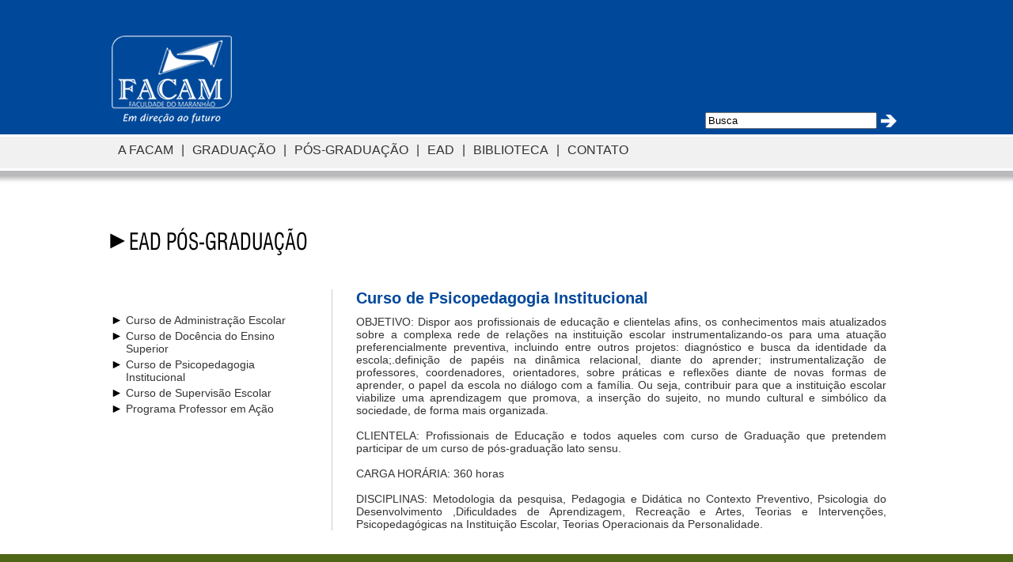

--- FILE ---
content_type: text/html; charset=UTF-8
request_url: http://facam-ma.com.br/eadpos/curso-de-psicopedagogia-institucional
body_size: 2553
content:
<!DOCTYPE html>
<html>
    <head>
        <meta charset="UTF-8">
        <meta name="reply-to" content="faleconosco@facam-ma.com.br">
        <meta name="author" content="IJDESIGN WebDesignStudio">
        <meta name="keywords" content="Facam,Faculdade de São Luís,Graduação,Administração,Ciências Contábeis,Direito,Enfermagem,Pedagogia,Turismo,Consultoria em gestão de pessoas,Direito Ambiental,Direito civil e processual civil,Direito Penal e Processual Penal,Docênncia em ensino superior,Economia no setor público,Formulário e gestão de políticas públicas,Gestão ambiental,Gestão empreendedora municipal,Marketing de pequenas e m�dias empresas,Operadores de mídia"/>
        <meta name="robots" content="index,follow">
        <title>FACAM - FACULDADE DO MARANHÃO</title>
        <link rel="shortcut icon" href="http://facam-ma.com.br/icone.ico" />
        <link type="text/css" media="screen" rel="stylesheet" href="http://facam-ma.com.br/css/estilo.css" />
        <link type="text/css" media="screen" rel="stylesheet" href="http://facam-ma.com.br/css/lightbox.css" />
        <script type="text/javascript" src="http://facam-ma.com.br/js/jquery.js"></script>
        <script type="text/javascript" src="http://facam-ma.com.br/js/jcycle.js"></script>
        <script type="text/javascript" src="http://facam-ma.com.br/js/slide.js"></script>
        <script type="text/javascript" src="http://facam-ma.com.br/js/lightbox.js"></script>
        <script type="text/javascript" src="http://facam-ma.com.br/js/jquery.meio.mask.js"></script>
        <script type="text/javascript">
            function limpar(campo) {
                if (campo.value == campo.defaultValue) {
                    campo.value = "";
                }
            }
            function escrever(campo) {
                if (campo.value == "") {
                    campo.value = campo.defaultValue;
                }
            }
            function linkA(menu) {
                $("#" + menu).animate({
                    opacity: 0.5,
                }, 500);
            }
            function linkD(menu) {
                $("#" + menu).animate({
                    opacity: 1,
                }, 500);
            }
        </script>
    </head>
    <body>
        <div id="tudo">
            <div class="topoAzul"><!-- INICIO DO TOPO AZUL !-->
    <!-- INICIO DO CONTEUDO DO TOPO AZUL!-->
    <div class="contAzul"><!-- INICIO DO CONTEUDO AZUL !-->
        <!-- LINK LOGO MARCA !-->
        <a href="http://facam-ma.com.br/">
            <div class="imagem logo"><!-- LOGO MARCA !--></div>
        </a>
        <div class="tel2">
            <div class="recebetel2"><!-- IMAGEM TELEFONE !--></div>
            <!-- INICIO DE BUSCA !-->
            <div class="busca2">
                <form action="http://facam-ma.com.br/pesquisa" enctype="application/x-www-form-urlencoded" method="post">
                    <input name="pesquisa" type="text" value="Busca" size="25" style="float:left" onfocus="limpar(this);" onblur="escrever(this);" />
                    <input type="image" name="enviar" id="enviar" src="http://facam-ma.com.br/imagens/bt_pesq_int.png" style="margin-top:3px; margin-left:5px;" /></form>
            </div>
            <!-- FIM DE BUSCA!-->
        </div>
    </div><!-- FIM DO CONTEUDO AZUL !-->
</div><!-- FIM DO TOPO AZUL !-->
<!-- FIM DO CONTEUDO DO TOPO AZUL!-->       

<div class="topoCinza">
    <div class="contCinza">
        <ul class="menu">
            <li><a href="http://facam-ma.com.br/afacam/a-instituicao">A FACAM</a></li>
            <li>|</li>
            <li><a href="http://facam-ma.com.br/">GRADUAÇÃO</a></li>
            <li>|</li>
            <li><a href="http://facam-ma.com.br/">PÓS-GRADUAÇÃO</a></li>
            <li>|</li>
            <li><a href="http://facam-ma.com.br/afacam/educacao-a-distancia">EAD</a></li>
            <li>|</li>
            <li><a href="http://facam-ma.com.br/afacam/biblioteca">BIBLIOTECA</a></li>
            <li>|</li>
            <li><a href="http://facam-ma.com.br/">CONTATO</a></li>
        </ul>
    </div>
</div>
<div class="sombra"></div>
<div class="geral">
    <div class="esquerdo">

        <div class="imagem imgeadpos"></div>

        <ul class="marc">
            <li style="margin-left:20px"><a href=http://facam-ma.com.br/eadpos/curso-de-administracao-escolar title=Curso de Administração Escolar>Curso de Administração Escolar</a></li><li style="margin-left:20px"><a href=http://facam-ma.com.br/eadpos/curso-de-docencia-do-ensino-superior title=Curso de Docência do Ensino Superior>Curso de Docência do Ensino Superior</a></li><li style="margin-left:20px"><a href=http://facam-ma.com.br/eadpos/curso-de-psicopedagogia-institucional title=Curso de Psicopedagogia Institucional>Curso de Psicopedagogia Institucional</a></li><li style="margin-left:20px"><a href=http://facam-ma.com.br/eadpos/curso-de-supervisao-escolar title=Curso de Supervisão Escolar>Curso de Supervisão Escolar</a></li><li style="margin-left:20px"><a href=http://facam-ma.com.br/eadpos/programa-professor-em-acao title=Programa Professor em Ação>Programa Professor em Ação</a></li>        </ul>
        <br /><br /><br />
    </div>

    <div class="central">
                <!--INSER��O DO CONTEUDO LEMBRANDO QUE ESSA TAG <p class="texto"> N�O PODE SER APAGADA!-->

        <div class="texto">
            <h1 class='titulo'>Curso de Psicopedagogia Institucional</h1><p>OBJETIVO: Dispor aos profissionais de educa&ccedil;&atilde;o e clientelas afins, os conhecimentos mais atualizados sobre a complexa rede de rela&ccedil;&otilde;es na institui&ccedil;&atilde;o escolar instrumentalizando-os para uma atua&ccedil;&atilde;o preferencialmente preventiva, incluindo entre outros projetos: diagn&oacute;stico e busca da identidade da escola;.defini&ccedil;&atilde;o de pap&eacute;is na din&acirc;mica relacional, diante do aprender; instrumentaliza&ccedil;&atilde;o de professores, coordenadores, orientadores, sobre pr&aacute;ticas e reflex&otilde;es diante de novas formas de aprender, o papel da escola no di&aacute;logo com a fam&iacute;lia. Ou seja, contribuir para que a institui&ccedil;&atilde;o escolar viabilize uma aprendizagem que promova, a inser&ccedil;&atilde;o do sujeito, no mundo cultural e simb&oacute;lico da sociedade, de forma mais organizada.</p>

<p><br />
CLIENTELA: Profissionais de Educa&ccedil;&atilde;o e todos aqueles com curso de Gradua&ccedil;&atilde;o que pretendem participar de um curso de p&oacute;s-gradua&ccedil;&atilde;o lato sensu.</p>

<p><br />
CARGA HOR&Aacute;RIA: 360 horas</p>

<p><br />
DISCIPLINAS: Metodologia da pesquisa, Pedagogia e Did&aacute;tica no Contexto Preventivo, Psicologia do Desenvolvimento ,Dificuldades de Aprendizagem, Recrea&ccedil;&atilde;o e Artes, Teorias e Interven&ccedil;&otilde;es, Psicopedag&oacute;gicas na Institui&ccedil;&atilde;o Escolar, Teorias Operacionais da Personalidade.</p>
        </div>

    </div> 
</div> </div> <!-- INICIO DO RODAP� VERDE !-->

    <div class="rodapeVerde2">

        <div class="contVerde2"></div>

    </div>	

    <!-- FIM DO RODAP� VERDE !-->


    <div class="rodapeCinza2">

        <!-- INICIO DE RODAP� !-->

        <div class="contRodapeCinza2">

            <p> Copyright 2013 - FACAM-MA - Faculdade do Maranhão<br />
                Rua 38, Lotes 03 Bequimão - São Luís - MA CEP: 65062-340<br />
                Fones: (98) 3227-1238 / 3227-8916 / P&#243;s 3227-7912</p>


        </div>

        <!-- FIM DE RODAP� !-->

    </div>

</div><!-- FIM DO SITE !-->
    </body>
</html>


--- FILE ---
content_type: text/css
request_url: http://facam-ma.com.br/css/estilo.css
body_size: 3381
content:
/*reset css TODOS OS NAVEGADORES//LAYOUT DESENVOLVIDO POR GLAUBER AYRES//ESTILIZADO POR IJDESIGN (98) 9902-3762 ijdesign@hotmail.com.br */
html, body, div, span, applet, object, iframe, table, caption,tbody, tfoot, thead, tr, th, td, del, dfn, em, font, img, ins,kbd, q, s, samp, small, strike, strong, sub, sup, tt, var,h1, h2, h3, h4, h5, h6, p, blockquote, pre, a, abbr,acronym, address, big, cite, code, dl, dt, dd, ol, ul, li,fieldset, form, label, legend {vertical-align: baseline; font-family: inherit;font-weight: inherit; font-style: inherit; font-size: 100%; outline: 0;  padding: 0;  margin: 0;   border: 0;}
/*FIM DE RESET */
body {
    font-family: Arial, Helvetica, sans-serif; 
    color:#000; 
    font-size:14px;
}
a, a:visited{
    text-decoration:none;
    color:#333;
}
a:hover, a:active{
    text-decoration:none;
    color:#666;
}
#tudo{
    width:100%; 
    height:100%;
    min-height:100%;
}
.topoAzul{
    width:100%; 
    height:170px; 
    background:#00489A
}
.contAzul{
    width:1002px;
    height:170px;
    margin:0 auto;
}
ul.menu{
    list-style:none;
}
ul.menu li{
    float:left;
    margin-left:10px;
    margin-top:7px;
    color:#373435;
    font-size:115%;
    font-size-adjust:10px;
}

/*AQUI RECEBE TODAS AS IMAGENS DO SITE PARA UTILIZAR O CSS SPRITE QUE DEIXA MAIS LEVE*/
.imagem{
    width:1000px;
    height:347px;
    background:url(../imagens/conteudo.png);
}
.logo{
    width:210px;
    height:111px;
    float:left;
    background-repeat:no-repeat;
    margin:45px 0 0 2px;
    background-position:-838px -302px;/*POSICIONAMENTO HORIZONTAL E VERTICAL*/

}
.tel{
    width:205px; 
    height:110px;
    float:right;
    margin:47px 0px 0px 150px;/*POSICIONAMENTO HORIZONTAL E VERTICAL*/
}
.tel2{
    width:205px; 
    height:110px;
    float:right;
    margin:70px 0px 0px 0px;
}
.recebetel{
    width:205px; 
    height:64px;
    background-position:-359px -113px;/*POSICIONAMENTO HORIZONTAL E VERTICAL*/
    float:left;

}
.recebetel2{
    width:188px; 
    height:57px;
    /*background-position:-800px -148px;/*POSICIONAMENTO HORIZONTAL E VERTICAL*/
    float:left;	
}

.webmail{
    width:115px; 
    height:15px;
    color:#FFFFFF;
    /*background-position:-178px -177px;/*POSICIONAMENTO HORIZONTAL E VERTICAL*/
    float:left;
    margin-left:0px;
    margin-top:30px;	
}

.contato{
    width:67px; 
    height:15px;
    background-position:-258px -177px;/*POSICIONAMENTO HORIZONTAL E VERTICAL*/
    float:left;
    margin-left:20px;
    margin-top:30px;	
}

.imgArea{
    width:120px; 
    height:19px;
    background-position:-569px -179px;/*POSICIONAMENTO HORIZONTAL E VERTICAL*/
    margin-bottom:10px;
}

.areaAluno{
    width:215px; 
    height:110px;
    float:right;
    margin:50px 10px 0px 0px;
    color:#FFF;
}

.topoCinza{
    width:100%;
    height:40px; 
    background:#F1F1F2;
    border-top:3px solid #fff;
    border-bottom:3px solid #fff;
}

.contCinza{
    width:1002px;
    height:40px;
    margin:0 auto;
}

.busca {
    width:250px;
    height:22px;
    float:left;
    margin-top:9px;
    margin-left:5px;
}
.busca2 {
    width:250px;
    height:22px;
    float:right;
    margin-top:15px;
    margin-right:0px;
}
.seta{

}

.redeSociais{
    width:150px;
    height:24px;
    margin-top:9px;
    float:right;
    margin-right:13px;
}

.rss{
    width:24px; 
    height:24px;
    float:left;
    background-position:-6px -170px;/*POSICIONAMENTO HORIZONTAL E VERTICAL*/
}

.facebook{
    width:24px; 
    height:24px;
    margin-left:7px;
    float:left;
    background-position:-33px -170px;/*POSICIONAMENTO HORIZONTAL E VERTICAL*/
}

.twitter{
    width:24px; 
    height:24px;
    float:left;
    margin-left:7px;
    background-position:-59px -170px;/*POSICIONAMENTO HORIZONTAL E VERTICAL*/
}

.orkut{
    width:24px; 
    height:24px;
    float:left;
    margin-left:7px;
    background-position:-86px -170px;/*POSICIONAMENTO HORIZONTAL E VERTICAL*/
}

.youtube{
    width:24px; 
    height:24px;
    float:left;
    margin-left:7px;
    background-position:-113px -170px;/*POSICIONAMENTO HORIZONTAL E VERTICAL*/
}

/*AQUI COMEÇA O ESTILO DO CONTEUDO DO MEIO */

.geral{
    width:1002px;
    height:100%;
    margin:0 auto;
}

.topoCinzaGeral{
    width:100%;
    height:253px; 
    background:#E6E7E8;
}

.sombra{
    width:100%;
    height:20px;
    z-index:300;
    position:absolute;
    top:216px;
    background:url(../imagens/sombra.png);
}

#slideNot{
    width:695px;
    height:253px;
    float:left;
}

/*slide das noticias*/

a img{
    border:0;
}

#slideNot{
    position: relative; 
    width:695px;
    height:253px; 
    float:left;
}

#slideNot ul, #slideNot ul li, #slideNot ul li img {
    width: 695px; 
    height: 253px; 
    overflow:hidden;
}

#slideNot div.paginas {
    position: absolute; 
    bottom: 10px; 
    left: 20px; 
    z-index: 100;
}

#slideNot div.paginas a {
    height: 20px; 
    width: 20px; 
    display: block;
    float: left; 
    margin-left: 2px; 
    color: gray; 
    font-size: 12px;	
    font-family:  Arial, Helvetica, sans-serif; 
    text-decoration: none; 
    text-align: center;
    border:1px dashed #E9E9E9; 
    line-height: 20px; 
    background:#CCC; 
    opacity:0.9; 
    filter: alpha(opacity = 90); 
    font-weight:bold;
}

#slideNot div.paginas a:hover, #slideNot div.paginas a.activeSlide {
    background:#FFF; 
    font-weight: bold;
}

#slideNot ul li p, #slideNot ul li div.fundo { 
    display: none;
}

/*fim de estilo do slide*/

.noticia{
    width:270px;
    height:253px;
    float:right;
    margin-right:13px;
}

.imgNot{
    width:78px; 
    height:21px;
    float:left;
    margin-top:20px;
    background-position:-569px -302px;/*POSICIONAMENTO HORIZONTAL E VERTICAL*/
}
.esquerdo{
    width:220px;
    float:left;
    margin-top:70px;
    margin-right:10px;
}

.recebeEsquerdo{
    width:220px;
    float:left;
    margin-top:-13px;	
}

.esquerdoC{
    width:250px;
    float:left;
    margin-top:70px;
    margin-right:10px;
}

.recebeEsquerdoC{
    width:250px;
    float:left;
    margin-top:-13px;	
}
.direito{
    width:220px;
    float:right;
    margin-top:140px;
}
.recebeNot{
    width:265px;
    height:78px;
    float:left;
    margin-top:10px;
}
.recebeNot2{
    width:220px;
    float:left;
    margin-top:0px;	
}
.recebeNot:hover{
    text-decoration:underline;	
}

.recebeFoto{
    width:200px;
    height:195px;
    float:right;
    margin-right:15px;
    margin-top:20px;
    background:#fff;
}

.notData2{
    margin-top:-7px;
    font-size:12px;
    font-family:Arial, Helvetica, sans-serif;
}

.notTitulo2{
    font-size:12px;
    font-family:Arial, Helvetica, sans-serif;
    font-weight:bold;
    color:#0F69B2;
    margin-top:-18px;
}

.notDesc2{
    font-size:13px;
    font-family:Arial, Helvetica, sans-serif;
    color:#666;
    text-align:justify;
    margin-top:-18px;
    font-weight:100;
}

.notData{
    font-size:12px;
    font-family:Arial, Helvetica, sans-serif;
}

.notTitulo{
    font-size:12px;
    font-family:Arial, Helvetica, sans-serif;
    font-weight:bold;
    color:#0F69B2;
}

.notDesc{
    font-size:13px;
    font-family:Arial, Helvetica, sans-serif;
    color:#666;
}

/*internas*/

td{border:1px solid #999;}
.central{
    width:700px;
    float:left;
    margin-top:150px;
    margin-left:50px;
    margin-bottom:30px;
    border-left:1px solid #ccc;
}

.centralC{
    width:550px;
    float:left;
    margin-top:150px;
    margin-left:50px;
    margin-bottom:30px;
    border-left:1px solid #ccc;
}

.centralDir{
    width:700px;
    float:left;
    margin-top:150px;
    margin-bottom:30px;
    border-right:1px solid #ccc;
}


.imgMaisNot{
    width:106px; 
    height:14px;
    float:left;
    margin-top:12px;
    background-position:-7px -305px;/*POSICIONAMENTO HORIZONTAL E VERTICAL*/
}

.imgFacam{
    width:117px; 
    height:22px;
    float:left;
    background-position:-6px -267px;/*POSICIONAMENTO HORIZONTAL E VERTICAL*/
}

/*Segunda parte (Parte dos CUrsos*/

.imgInst{
    width:990px;
    height:47px;
    float:left;
    margin-top:30px;
    z-index:300;
    background-position:-5px -4px;/*POSICIONAMENTO HORIZONTAL E VERTICAL*/
}

.azulInfinito{
    width:50%;
    height:47px;
    background:#00489A;
    position:absolute;
    top:499px;
    right:0;
    z-index:-300;
}

.conhecaFacam{
    width:310px;
    float:left;
    line-height:170%;
    margin-top:20px;
}

.vestibular{
    width:300px;
    float:left;
    margin-top:20px;
    color:#333;	
}

.posGraduacao{
    width:280px;
    float:left;
    margin-left:110px;
    margin-top:20px;
    color:#333;
    font-size:13px;
}

ul.marc{	
    list-style-image:url(../imagens/marcador.png);
}

ul.marc li{
    margin-bottom:4px;
    float: left;
    width: 99%
}

.imgGraduacao{
    width:345px;
    height:48px;
    float:left;
    margin-top:20px;
    margin-left:40px;
    background-position:-377px -56px;/*POSICIONAMENTO HORIZONTAL E VERTICAL*/
}

.recebeGrad{
    margin-top:15px;
    width:290px;
    float:left;
    margin-left:80px;

}

.imgCurso{
    width:345px;
    height:47px;
    float:left;
    margin-top:20px;
    margin-left:40px;
    background-position:-5px -113px;/*POSICIONAMENTO HORIZONTAL E VERTICAL*/
}

.recebeCurso{
    width:290px;
    float:left;
    margin-left:80px;
    margin-top:20px;
    margin-bottom:20px;
}

.imgSaiba{
    width:352px;
    height:47px;
    position:absolute;
    float:left;
    top:852px;
    background-position:-17px -57px;/*POSICIONAMENTO HORIZONTAL E VERTICAL*/
}

.verdeInfinito{
    width:32%;
    height:47px;
    background:#5C7030;
    position:absolute;
    top:852px;
    left:0;
    z-index:-300;
}

.organiza{
    margin-left:40px;
    margin-bottom:60px;
}

.sombra2{
    width:100%;
    height:20px;
    z-index:300;
    background:url(../imagens/sombra2.png);
}

.rodapeVerde{
    width:100%;
    height:390px;
    background:#4D6618;
    color:#fff;
    clear:both;/*LIMPA CSS*/
}

.contVerde{
    width:1002px;
    height:100%;
    margin:0 auto;
}

.rodapeCinza{
    width:100%;
    height:60px;
    background:#E6E7E8;
    color:#373435;
}

.rodape1{
    width:170px;
    float:left;
    margin-left:40px;
    margin-top:20px;
}

ul.marcBranco{	
    list-style-image:url(../imagens/marcadorbranco.png);
    margin-left:20px;
}

ul.marcBranco a{	
    color:#fff;	
}

ul.marcBranco li{	
    color:#fff;	
    margin-bottom:4px;
}


ul.marcBranco a:hover{	
    color:#CCC;	
}

.imgGradd{
    width:146px;
    height:53px;
    margin-bottom:15px;
    float:left;
    background-position:-566px -119px;/*POSICIONAMENTO HORIZONTAL E VERTICAL*/
}

.rodape2{
    width:180px;
    float:left;
    margin-left:20px;
    margin-top:20px;
}

.imgPOS{
    width:193px;
    height:53px;
    margin-bottom:15px;
    float:left;
    background-position:-361px -197px;/*POSICIONAMENTO HORIZONTAL E VERTICAL*/
}

.recebeINF1{
    width:170px;
    float:left;
    margin-top:0px;
}

.recebeINF{
    width:260px;
    float:left;
    margin-top:0px;
}

.recebeINF a{
    color:#fff;
}

.recebeINF a:hover{
    color:#ccc;
}

.recebeINF2{
    width:250px;
    float:left;
    margin-top:0px;
}

.rodape3{
    width:250px;
    float:left;
    margin-left:20px;
    margin-top:20px;
}

.bordV{
    border-left:dotted #FFF 1px; 
    width:1px; 
    height:100px; 
    float:left;
    margin-top:5px;

}

.bordH{
    border-top:dotted #FFF 1px; 
    width:300px;
    height:1px; 
    float:left;
    margin-top:22px;

}

.informacao{
    margin-left:555px;
    margin-top:17px; 
    width:100px; 
    height:20px;	
    background-position:-659px -302px;/*POSICIONAMENTO HORIZONTAL E VERTICAL*/

}

.areaALUNO{
    width:211px;
    height:32px;
    margin-bottom:15px;
    float:left;
    background-position:-569px -211px;/*POSICIONAMENTO HORIZONTAL E VERTICAL*/
}

.imgBiblioteca{
    width:163px;
    height:31px;
    margin-top:10px;
    float:left;
    background-position:-832px -219px;/*POSICIONAMENTO HORIZONTAL E VERTICAL*/
}

.imgLinks{
    width:176px;
    height:26px;
    margin-top:5px;
    float:left;
    background-position:-226px -302px;/*POSICIONAMENTO HORIZONTAL E VERTICAL*/
}

.imgContato{
    width:120px; 
    height:22px;
    background-position:-746px -267px;/*POSICIONAMENTO HORIZONTAL E VERTICAL*/
    float:left;
    margin-bottom:70px;
}


.imgEventos{
    width:77px;
    height:21px;
    margin-top:10px;
    float:left;
    background-position:-133px -302px;/*POSICIONAMENTO HORIZONTAL E VERTICAL*/
}

.brancoInfinito{
    width:300px;
    height:39px;
    background:#fff;
    margin-top:40px;
    margin-bottom:3px;
}

.imgImportantes{
    width:175px;
    height:39px;
    background-position:-6px -209px;/*POSICIONAMENTO HORIZONTAL E VERTICAL*/

}

.contRodapeCinza{
    width:1002px;
    height:50px;
    padding-top:2px;
    margin:0 auto;
    font-size:12px;
    letter-height:2px;
    clear:both;
}

/*sprites Internas*/
.imggraduacao{
    width:157px; 
    height:32px;
    background-position:-133px -262px;/*POSICIONAMENTO HORIZONTAL E VERTICAL*/
    float:left;
    margin-bottom:60px;
}

.imgposgraduacao{
    width:209px; 
    height:33px;
    background-position:-300px -261px;/*POSICIONAMENTO HORIZONTAL E VERTICAL*/
    float:left;
    margin-bottom:60px;
}

.imgead{
    width:65px; 
    height:21px;
    background-position:-517px -267px;/*POSICIONAMENTO HORIZONTAL E VERTICAL*/
    float:left;
    margin-bottom:70px;
}

.imgbiblioteca{
    width:147px; 
    height:22px;
    background-position:-591px -267px;/*POSICIONAMENTO HORIZONTAL E VERTICAL*/
    float:left;
    margin-bottom:70px;
}

.imgeadgrad{
    width:203px; 
    height:39px;
    background-position:-269px -341px;/*POSICIONAMENTO HORIZONTAL E VERTICAL*/
    float:left;
    margin-bottom:70px;
}

.imgtecnologia{
    width:277px; 
    height:39px;
    background-position:-482px -343px;/*POSICIONAMENTO HORIZONTAL E VERTICAL*/
    float:left;
    margin-bottom:70px;
}

.imgeadpos{
    width:252px; 
    height:41px;
    background-position:-6px -341px;/*POSICIONAMENTO HORIZONTAL E VERTICAL*/
    float:left;
    margin-bottom:70px;
}
.imgnoticia{
    width:121px; 
    height:27px;
    background-position:-874px -262px;/*POSICIONAMENTO HORIZONTAL E VERTICAL*/
    float:left;
    margin-bottom:60px;
}
/*texto*/
h1.titulo{
    color:#00489A;
    font-size:20px;
    margin-bottom:10px;
    font-weight:bold
}
.texto{
    text-align:justify;
    color:#333;
    margin-left:30px;
}

.rodapeVerde2{
    width:100%;
    height:100px;
    background:#4D6618;
    color:#fff;
    margin-top: 40px;
    clear:both;/*LIMPA CSS*/
}

.contVerde2{
    width:1002px;
    height:100%;
    margin:0 auto;
}

.rodapeCinza2{
    width:100%;
    height:60px;
    background:#E6E7E8;
    color:#373435;
}

.contRodapeCinza2{
    width:1002px;
    height:50px;
    padding-top:2px;
    margin:0 auto;
    font-size:12px;
    letter-height:2px;
    clear:both;
}
.img:hover{
    opacity:0.5;
    transition:linear 210ms; 
    -webkit-transition:linear 210ms;
    -moz-transition:linear 210ms;
    -o-transition:linear 210ms;
}
.img{
    /*width: 100%;*/
    opacity:1;
    transition:linear 210ms; 
    -webkit-transition:linear 210ms;
    -moz-transition:linear 210ms;
    -o-transition:linear 210ms;
}